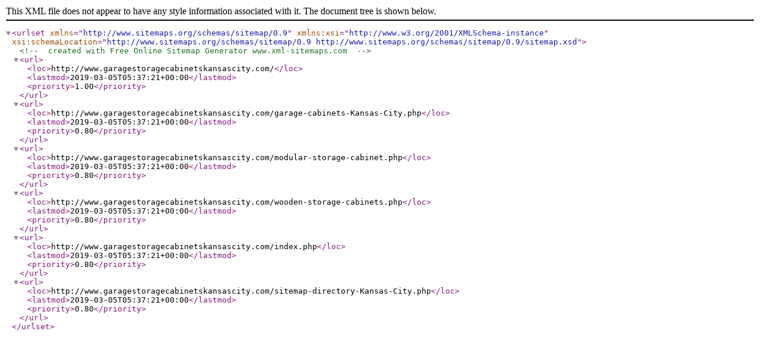

--- FILE ---
content_type: application/xml
request_url: http://www.garagestoragecabinetskansascity.com/sitemap.xml
body_size: 384
content:
<?xml version="1.0" encoding="UTF-8"?>
<urlset
      xmlns="http://www.sitemaps.org/schemas/sitemap/0.9"
      xmlns:xsi="http://www.w3.org/2001/XMLSchema-instance"
      xsi:schemaLocation="http://www.sitemaps.org/schemas/sitemap/0.9
            http://www.sitemaps.org/schemas/sitemap/0.9/sitemap.xsd">
<!-- created with Free Online Sitemap Generator www.xml-sitemaps.com -->


<url>
  <loc>http://www.garagestoragecabinetskansascity.com/</loc>
  <lastmod>2019-03-05T05:37:21+00:00</lastmod>
  <priority>1.00</priority>
</url>
<url>
  <loc>http://www.garagestoragecabinetskansascity.com/garage-cabinets-Kansas-City.php</loc>
  <lastmod>2019-03-05T05:37:21+00:00</lastmod>
  <priority>0.80</priority>
</url>
<url>
  <loc>http://www.garagestoragecabinetskansascity.com/modular-storage-cabinet.php</loc>
  <lastmod>2019-03-05T05:37:21+00:00</lastmod>
  <priority>0.80</priority>
</url>
<url>
  <loc>http://www.garagestoragecabinetskansascity.com/wooden-storage-cabinets.php</loc>
  <lastmod>2019-03-05T05:37:21+00:00</lastmod>
  <priority>0.80</priority>
</url>
<url>
  <loc>http://www.garagestoragecabinetskansascity.com/index.php</loc>
  <lastmod>2019-03-05T05:37:21+00:00</lastmod>
  <priority>0.80</priority>
</url>
<url>
  <loc>http://www.garagestoragecabinetskansascity.com/sitemap-directory-Kansas-City.php</loc>
  <lastmod>2019-03-05T05:37:21+00:00</lastmod>
  <priority>0.80</priority>
</url>


</urlset>